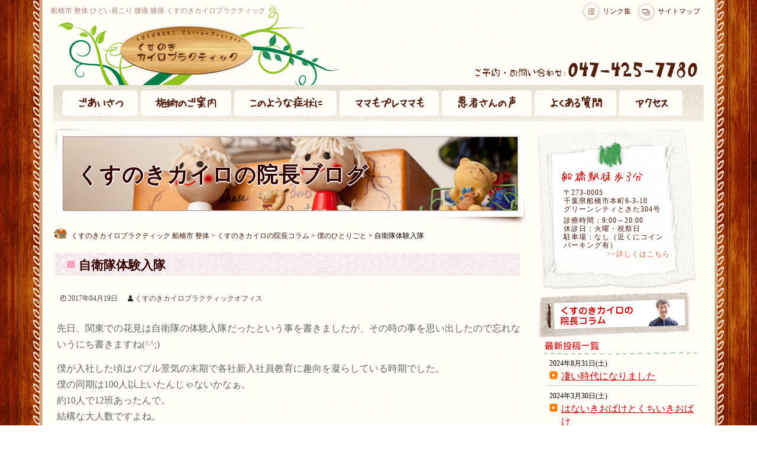

--- FILE ---
content_type: text/html; charset=UTF-8
request_url: https://kusunoki-chiro.com/chiro-blog/%E8%87%AA%E8%A1%9B%E9%9A%8A%E4%BD%93%E9%A8%93%E5%85%A5%E9%9A%8A
body_size: 12553
content:
<?xml version="1.0" encoding="utf-8" standalone="yes"?>
<!DOCTYPE html PUBLIC "-//W3C//DTD XHTML 1.0 Transitional//EN" "http://www.w3.org/TR/xhtml1/DTD/xhtml1-transitional.dtd">
<html xmlns="http://www.w3.org/1999/xhtml" xml:lang="ja" lang="ja">
<head>
	<meta name="viewport" content="width=device-width, user-scalable=no, initial-scale=1, maximum-scale=1" />
	<meta http-equiv="Content-Type" content="text/html; charset=utf-8" />

	
	<meta http-equiv="Content-Script-Type" content="text/javascript" />
	<meta http-equiv="Content-Style-Type" content="text/css" />

	<link rel="Stylesheet" type="text/css" href="https://kusunoki-chiro.com/wp-content/themes/custom/base.css" media="all" />
	<link rel="Stylesheet" type="text/css" href="https://kusunoki-chiro.com/wp-content/themes/custom/sub.css" media="all" />
	<link rel="stylesheet" type="text/css" href="https://kusunoki-chiro.com/wp-content/themes/custom/page.css" media="all" />
	<link rel="Stylesheet" type="text/css" href="https://kusunoki-chiro.com/wp-content/themes/custom/style.css" media="all" />

	<![if !IE ]>
	<link rel="Stylesheet" type="text/css" media="all" href="https://kusunoki-chiro.com/wp-content/themes/custom/base_rsp.css" />
	<![endif]>

	<script src="https://kusunoki-chiro.com/wp-content/themes/custom/js/jquery-1.8.2.min.js"></script>
	<script type="text/javascript" src="https://kusunoki-chiro.com/wp-content/themes/custom/js/jquery.page-scroller.js" charset="utf-8"></script>

	<script src="https://kusunoki-chiro.com/wp-content/themes/custom/js/jquery.bxslider/jquery.bxslider.min.js"></script>
	<link rel="stylesheet" type="text/css" media="screen" href="https://kusunoki-chiro.com/wp-content/themes/custom/js/jquery.bxslider/jquery.bxslider.css" />
	<script type="text/javascript">
		$(window).load(function() {
			$('.bxslider').bxSlider({
				auto: true,
				speed: 600,
				minSlides: 1
			});
		});
	</script>

	<script type="text/javascript" src="https://kusunoki-chiro.com/wp-content/themes/custom/js/adjust.js" charset="utf-8"></script>
	<link rel="stylesheet" href="//maxcdn.bootstrapcdn.com/font-awesome/4.7.0/css/font-awesome.min.css" />

		<!-- All in One SEO 4.2.4 - aioseo.com -->
		<title>自衛隊体験入隊 | くすのきカイロプラクティック 船橋市 整体</title>
		<meta name="robots" content="max-image-preview:large" />
		<link rel="canonical" href="https://kusunoki-chiro.com/chiro-blog/%e8%87%aa%e8%a1%9b%e9%9a%8a%e4%bd%93%e9%a8%93%e5%85%a5%e9%9a%8a" />
		<meta name="generator" content="All in One SEO (AIOSEO) 4.2.4 " />
		<meta property="og:locale" content="ja_JP" />
		<meta property="og:site_name" content="くすのきカイロプラクティック  船橋市 整体 | 船橋市 整体 腰痛 肩こり・首・膝の痛み" />
		<meta property="og:type" content="article" />
		<meta property="og:title" content="自衛隊体験入隊 | くすのきカイロプラクティック 船橋市 整体" />
		<meta property="og:url" content="https://kusunoki-chiro.com/chiro-blog/%e8%87%aa%e8%a1%9b%e9%9a%8a%e4%bd%93%e9%a8%93%e5%85%a5%e9%9a%8a" />
		<meta property="og:image" content="https://kusunoki-chiro.com/wp-content/themes/custom/img/share_image.jpg" />
		<meta property="og:image:secure_url" content="https://kusunoki-chiro.com/wp-content/themes/custom/img/share_image.jpg" />
		<meta property="article:published_time" content="2017-04-18T23:47:59+00:00" />
		<meta property="article:modified_time" content="2017-04-18T23:47:59+00:00" />
		<meta name="twitter:card" content="summary_large_image" />
		<meta name="twitter:site" content="@kuyasuhiro" />
		<meta name="twitter:title" content="自衛隊体験入隊 | くすのきカイロプラクティック 船橋市 整体" />
		<meta name="twitter:creator" content="@kuyasuhiro" />
		<meta name="twitter:image" content="https://kusunoki-chiro.com/wp-content/themes/custom/img/share_image.jpg" />
		<script type="application/ld+json" class="aioseo-schema">
			{"@context":"https:\/\/schema.org","@graph":[{"@type":"WebSite","@id":"https:\/\/kusunoki-chiro.com\/#website","url":"https:\/\/kusunoki-chiro.com\/","name":"\u304f\u3059\u306e\u304d\u30ab\u30a4\u30ed\u30d7\u30e9\u30af\u30c6\u30a3\u30c3\u30af  \u8239\u6a4b\u5e02 \u6574\u4f53","description":"\u8239\u6a4b\u5e02 \u6574\u4f53 \u8170\u75db \u80a9\u3053\u308a\u30fb\u9996\u30fb\u819d\u306e\u75db\u307f","inLanguage":"ja","publisher":{"@id":"https:\/\/kusunoki-chiro.com\/#organization"}},{"@type":"Organization","@id":"https:\/\/kusunoki-chiro.com\/#organization","name":"\u304f\u3059\u306e\u304d\u30ab\u30a4\u30ed\u30d7\u30e9\u30af\u30c6\u30a3\u30c3\u30af","url":"https:\/\/kusunoki-chiro.com\/","logo":{"@type":"ImageObject","@id":"https:\/\/kusunoki-chiro.com\/#organizationLogo","url":"https:\/\/kusunoki-chiro.com\/wp-content\/themes\/custom\/img\/logo.svg"},"image":{"@id":"https:\/\/kusunoki-chiro.com\/#organizationLogo"},"sameAs":["https:\/\/twitter.com\/kuyasuhiro"],"contactPoint":{"@type":"ContactPoint","telephone":"+81474257780","contactType":"Reservations"}},{"@type":"BreadcrumbList","@id":"https:\/\/kusunoki-chiro.com\/chiro-blog\/%e8%87%aa%e8%a1%9b%e9%9a%8a%e4%bd%93%e9%a8%93%e5%85%a5%e9%9a%8a#breadcrumblist","itemListElement":[{"@type":"ListItem","@id":"https:\/\/kusunoki-chiro.com\/#listItem","position":1,"item":{"@type":"WebPage","@id":"https:\/\/kusunoki-chiro.com\/","name":"\u30db\u30fc\u30e0","description":"\u8239\u6a4b\u3067\u30ad\u30e3\u30ea\u30a220\u5e74\u306e\u5b9f\u7e3e\u3002\u672c\u5f53\u306b\u3064\u3089\u3044\u80a9\u3053\u308a\u30fb\u8170\u75db\u30fb\u819d\u75db\u3092\u30c8\u30ea\u30ac\u30fc\u30dd\u30a4\u30f3\u30c8\u7642\u6cd5\u3067\u6539\u5584\u306b\u5c0e\u304d\u307e\u3059\u3002\u6c38\u5e74\u75db\u307f\u306b\u60a9\u3093\u3067\u3044\u308b\u3001\u3042\u306a\u305f\u306e\u70ba\u306e\u6574\u4f53\u9662\u3067\u3059","url":"https:\/\/kusunoki-chiro.com\/"}}]},{"@type":"Person","@id":"https:\/\/kusunoki-chiro.com\/author\/kusunoki#author","url":"https:\/\/kusunoki-chiro.com\/author\/kusunoki","name":"\u304f\u3059\u306e\u304d\u30ab\u30a4\u30ed\u30d7\u30e9\u30af\u30c6\u30a3\u30c3\u30af\u30aa\u30d5\u30a3\u30b9"},{"@type":"WebPage","@id":"https:\/\/kusunoki-chiro.com\/chiro-blog\/%e8%87%aa%e8%a1%9b%e9%9a%8a%e4%bd%93%e9%a8%93%e5%85%a5%e9%9a%8a#webpage","url":"https:\/\/kusunoki-chiro.com\/chiro-blog\/%e8%87%aa%e8%a1%9b%e9%9a%8a%e4%bd%93%e9%a8%93%e5%85%a5%e9%9a%8a","name":"\u81ea\u885b\u968a\u4f53\u9a13\u5165\u968a | \u304f\u3059\u306e\u304d\u30ab\u30a4\u30ed\u30d7\u30e9\u30af\u30c6\u30a3\u30c3\u30af \u8239\u6a4b\u5e02 \u6574\u4f53","inLanguage":"ja","isPartOf":{"@id":"https:\/\/kusunoki-chiro.com\/#website"},"breadcrumb":{"@id":"https:\/\/kusunoki-chiro.com\/chiro-blog\/%e8%87%aa%e8%a1%9b%e9%9a%8a%e4%bd%93%e9%a8%93%e5%85%a5%e9%9a%8a#breadcrumblist"},"author":"https:\/\/kusunoki-chiro.com\/author\/kusunoki#author","creator":"https:\/\/kusunoki-chiro.com\/author\/kusunoki#author","datePublished":"2017-04-18T23:47:59+09:00","dateModified":"2017-04-18T23:47:59+09:00"}]}
		</script>
		<!-- All in One SEO -->

<link rel='dns-prefetch' href='//s.w.org' />
<link rel="alternate" type="application/rss+xml" title="くすのきカイロプラクティック  船橋市 整体 &raquo; 自衛隊体験入隊 のコメントのフィード" href="https://kusunoki-chiro.com/chiro-blog/%e8%87%aa%e8%a1%9b%e9%9a%8a%e4%bd%93%e9%a8%93%e5%85%a5%e9%9a%8a/feed" />
<script type="text/javascript">
window._wpemojiSettings = {"baseUrl":"https:\/\/s.w.org\/images\/core\/emoji\/14.0.0\/72x72\/","ext":".png","svgUrl":"https:\/\/s.w.org\/images\/core\/emoji\/14.0.0\/svg\/","svgExt":".svg","source":{"concatemoji":"https:\/\/kusunoki-chiro.com\/wp-includes\/js\/wp-emoji-release.min.js?ver=6.0.2"}};
/*! This file is auto-generated */
!function(e,a,t){var n,r,o,i=a.createElement("canvas"),p=i.getContext&&i.getContext("2d");function s(e,t){var a=String.fromCharCode,e=(p.clearRect(0,0,i.width,i.height),p.fillText(a.apply(this,e),0,0),i.toDataURL());return p.clearRect(0,0,i.width,i.height),p.fillText(a.apply(this,t),0,0),e===i.toDataURL()}function c(e){var t=a.createElement("script");t.src=e,t.defer=t.type="text/javascript",a.getElementsByTagName("head")[0].appendChild(t)}for(o=Array("flag","emoji"),t.supports={everything:!0,everythingExceptFlag:!0},r=0;r<o.length;r++)t.supports[o[r]]=function(e){if(!p||!p.fillText)return!1;switch(p.textBaseline="top",p.font="600 32px Arial",e){case"flag":return s([127987,65039,8205,9895,65039],[127987,65039,8203,9895,65039])?!1:!s([55356,56826,55356,56819],[55356,56826,8203,55356,56819])&&!s([55356,57332,56128,56423,56128,56418,56128,56421,56128,56430,56128,56423,56128,56447],[55356,57332,8203,56128,56423,8203,56128,56418,8203,56128,56421,8203,56128,56430,8203,56128,56423,8203,56128,56447]);case"emoji":return!s([129777,127995,8205,129778,127999],[129777,127995,8203,129778,127999])}return!1}(o[r]),t.supports.everything=t.supports.everything&&t.supports[o[r]],"flag"!==o[r]&&(t.supports.everythingExceptFlag=t.supports.everythingExceptFlag&&t.supports[o[r]]);t.supports.everythingExceptFlag=t.supports.everythingExceptFlag&&!t.supports.flag,t.DOMReady=!1,t.readyCallback=function(){t.DOMReady=!0},t.supports.everything||(n=function(){t.readyCallback()},a.addEventListener?(a.addEventListener("DOMContentLoaded",n,!1),e.addEventListener("load",n,!1)):(e.attachEvent("onload",n),a.attachEvent("onreadystatechange",function(){"complete"===a.readyState&&t.readyCallback()})),(e=t.source||{}).concatemoji?c(e.concatemoji):e.wpemoji&&e.twemoji&&(c(e.twemoji),c(e.wpemoji)))}(window,document,window._wpemojiSettings);
</script>
<style type="text/css">
img.wp-smiley,
img.emoji {
	display: inline !important;
	border: none !important;
	box-shadow: none !important;
	height: 1em !important;
	width: 1em !important;
	margin: 0 0.07em !important;
	vertical-align: -0.1em !important;
	background: none !important;
	padding: 0 !important;
}
</style>
	<link rel='stylesheet' id='wp-block-library-css'  href='https://kusunoki-chiro.com/wp-includes/css/dist/block-library/style.min.css?ver=6.0.2' type='text/css' media='all' />
<style id='global-styles-inline-css' type='text/css'>
body{--wp--preset--color--black: #000000;--wp--preset--color--cyan-bluish-gray: #abb8c3;--wp--preset--color--white: #ffffff;--wp--preset--color--pale-pink: #f78da7;--wp--preset--color--vivid-red: #cf2e2e;--wp--preset--color--luminous-vivid-orange: #ff6900;--wp--preset--color--luminous-vivid-amber: #fcb900;--wp--preset--color--light-green-cyan: #7bdcb5;--wp--preset--color--vivid-green-cyan: #00d084;--wp--preset--color--pale-cyan-blue: #8ed1fc;--wp--preset--color--vivid-cyan-blue: #0693e3;--wp--preset--color--vivid-purple: #9b51e0;--wp--preset--gradient--vivid-cyan-blue-to-vivid-purple: linear-gradient(135deg,rgba(6,147,227,1) 0%,rgb(155,81,224) 100%);--wp--preset--gradient--light-green-cyan-to-vivid-green-cyan: linear-gradient(135deg,rgb(122,220,180) 0%,rgb(0,208,130) 100%);--wp--preset--gradient--luminous-vivid-amber-to-luminous-vivid-orange: linear-gradient(135deg,rgba(252,185,0,1) 0%,rgba(255,105,0,1) 100%);--wp--preset--gradient--luminous-vivid-orange-to-vivid-red: linear-gradient(135deg,rgba(255,105,0,1) 0%,rgb(207,46,46) 100%);--wp--preset--gradient--very-light-gray-to-cyan-bluish-gray: linear-gradient(135deg,rgb(238,238,238) 0%,rgb(169,184,195) 100%);--wp--preset--gradient--cool-to-warm-spectrum: linear-gradient(135deg,rgb(74,234,220) 0%,rgb(151,120,209) 20%,rgb(207,42,186) 40%,rgb(238,44,130) 60%,rgb(251,105,98) 80%,rgb(254,248,76) 100%);--wp--preset--gradient--blush-light-purple: linear-gradient(135deg,rgb(255,206,236) 0%,rgb(152,150,240) 100%);--wp--preset--gradient--blush-bordeaux: linear-gradient(135deg,rgb(254,205,165) 0%,rgb(254,45,45) 50%,rgb(107,0,62) 100%);--wp--preset--gradient--luminous-dusk: linear-gradient(135deg,rgb(255,203,112) 0%,rgb(199,81,192) 50%,rgb(65,88,208) 100%);--wp--preset--gradient--pale-ocean: linear-gradient(135deg,rgb(255,245,203) 0%,rgb(182,227,212) 50%,rgb(51,167,181) 100%);--wp--preset--gradient--electric-grass: linear-gradient(135deg,rgb(202,248,128) 0%,rgb(113,206,126) 100%);--wp--preset--gradient--midnight: linear-gradient(135deg,rgb(2,3,129) 0%,rgb(40,116,252) 100%);--wp--preset--duotone--dark-grayscale: url('#wp-duotone-dark-grayscale');--wp--preset--duotone--grayscale: url('#wp-duotone-grayscale');--wp--preset--duotone--purple-yellow: url('#wp-duotone-purple-yellow');--wp--preset--duotone--blue-red: url('#wp-duotone-blue-red');--wp--preset--duotone--midnight: url('#wp-duotone-midnight');--wp--preset--duotone--magenta-yellow: url('#wp-duotone-magenta-yellow');--wp--preset--duotone--purple-green: url('#wp-duotone-purple-green');--wp--preset--duotone--blue-orange: url('#wp-duotone-blue-orange');--wp--preset--font-size--small: 13px;--wp--preset--font-size--medium: 20px;--wp--preset--font-size--large: 36px;--wp--preset--font-size--x-large: 42px;}.has-black-color{color: var(--wp--preset--color--black) !important;}.has-cyan-bluish-gray-color{color: var(--wp--preset--color--cyan-bluish-gray) !important;}.has-white-color{color: var(--wp--preset--color--white) !important;}.has-pale-pink-color{color: var(--wp--preset--color--pale-pink) !important;}.has-vivid-red-color{color: var(--wp--preset--color--vivid-red) !important;}.has-luminous-vivid-orange-color{color: var(--wp--preset--color--luminous-vivid-orange) !important;}.has-luminous-vivid-amber-color{color: var(--wp--preset--color--luminous-vivid-amber) !important;}.has-light-green-cyan-color{color: var(--wp--preset--color--light-green-cyan) !important;}.has-vivid-green-cyan-color{color: var(--wp--preset--color--vivid-green-cyan) !important;}.has-pale-cyan-blue-color{color: var(--wp--preset--color--pale-cyan-blue) !important;}.has-vivid-cyan-blue-color{color: var(--wp--preset--color--vivid-cyan-blue) !important;}.has-vivid-purple-color{color: var(--wp--preset--color--vivid-purple) !important;}.has-black-background-color{background-color: var(--wp--preset--color--black) !important;}.has-cyan-bluish-gray-background-color{background-color: var(--wp--preset--color--cyan-bluish-gray) !important;}.has-white-background-color{background-color: var(--wp--preset--color--white) !important;}.has-pale-pink-background-color{background-color: var(--wp--preset--color--pale-pink) !important;}.has-vivid-red-background-color{background-color: var(--wp--preset--color--vivid-red) !important;}.has-luminous-vivid-orange-background-color{background-color: var(--wp--preset--color--luminous-vivid-orange) !important;}.has-luminous-vivid-amber-background-color{background-color: var(--wp--preset--color--luminous-vivid-amber) !important;}.has-light-green-cyan-background-color{background-color: var(--wp--preset--color--light-green-cyan) !important;}.has-vivid-green-cyan-background-color{background-color: var(--wp--preset--color--vivid-green-cyan) !important;}.has-pale-cyan-blue-background-color{background-color: var(--wp--preset--color--pale-cyan-blue) !important;}.has-vivid-cyan-blue-background-color{background-color: var(--wp--preset--color--vivid-cyan-blue) !important;}.has-vivid-purple-background-color{background-color: var(--wp--preset--color--vivid-purple) !important;}.has-black-border-color{border-color: var(--wp--preset--color--black) !important;}.has-cyan-bluish-gray-border-color{border-color: var(--wp--preset--color--cyan-bluish-gray) !important;}.has-white-border-color{border-color: var(--wp--preset--color--white) !important;}.has-pale-pink-border-color{border-color: var(--wp--preset--color--pale-pink) !important;}.has-vivid-red-border-color{border-color: var(--wp--preset--color--vivid-red) !important;}.has-luminous-vivid-orange-border-color{border-color: var(--wp--preset--color--luminous-vivid-orange) !important;}.has-luminous-vivid-amber-border-color{border-color: var(--wp--preset--color--luminous-vivid-amber) !important;}.has-light-green-cyan-border-color{border-color: var(--wp--preset--color--light-green-cyan) !important;}.has-vivid-green-cyan-border-color{border-color: var(--wp--preset--color--vivid-green-cyan) !important;}.has-pale-cyan-blue-border-color{border-color: var(--wp--preset--color--pale-cyan-blue) !important;}.has-vivid-cyan-blue-border-color{border-color: var(--wp--preset--color--vivid-cyan-blue) !important;}.has-vivid-purple-border-color{border-color: var(--wp--preset--color--vivid-purple) !important;}.has-vivid-cyan-blue-to-vivid-purple-gradient-background{background: var(--wp--preset--gradient--vivid-cyan-blue-to-vivid-purple) !important;}.has-light-green-cyan-to-vivid-green-cyan-gradient-background{background: var(--wp--preset--gradient--light-green-cyan-to-vivid-green-cyan) !important;}.has-luminous-vivid-amber-to-luminous-vivid-orange-gradient-background{background: var(--wp--preset--gradient--luminous-vivid-amber-to-luminous-vivid-orange) !important;}.has-luminous-vivid-orange-to-vivid-red-gradient-background{background: var(--wp--preset--gradient--luminous-vivid-orange-to-vivid-red) !important;}.has-very-light-gray-to-cyan-bluish-gray-gradient-background{background: var(--wp--preset--gradient--very-light-gray-to-cyan-bluish-gray) !important;}.has-cool-to-warm-spectrum-gradient-background{background: var(--wp--preset--gradient--cool-to-warm-spectrum) !important;}.has-blush-light-purple-gradient-background{background: var(--wp--preset--gradient--blush-light-purple) !important;}.has-blush-bordeaux-gradient-background{background: var(--wp--preset--gradient--blush-bordeaux) !important;}.has-luminous-dusk-gradient-background{background: var(--wp--preset--gradient--luminous-dusk) !important;}.has-pale-ocean-gradient-background{background: var(--wp--preset--gradient--pale-ocean) !important;}.has-electric-grass-gradient-background{background: var(--wp--preset--gradient--electric-grass) !important;}.has-midnight-gradient-background{background: var(--wp--preset--gradient--midnight) !important;}.has-small-font-size{font-size: var(--wp--preset--font-size--small) !important;}.has-medium-font-size{font-size: var(--wp--preset--font-size--medium) !important;}.has-large-font-size{font-size: var(--wp--preset--font-size--large) !important;}.has-x-large-font-size{font-size: var(--wp--preset--font-size--x-large) !important;}
</style>
<link rel="https://api.w.org/" href="https://kusunoki-chiro.com/wp-json/" /><link rel="EditURI" type="application/rsd+xml" title="RSD" href="https://kusunoki-chiro.com/xmlrpc.php?rsd" />
<link rel="wlwmanifest" type="application/wlwmanifest+xml" href="https://kusunoki-chiro.com/wp-includes/wlwmanifest.xml" /> 
<meta name="generator" content="WordPress 6.0.2" />
<link rel='shortlink' href='https://kusunoki-chiro.com/?p=1808' />
<link rel="alternate" type="application/json+oembed" href="https://kusunoki-chiro.com/wp-json/oembed/1.0/embed?url=https%3A%2F%2Fkusunoki-chiro.com%2Fchiro-blog%2F%25e8%2587%25aa%25e8%25a1%259b%25e9%259a%258a%25e4%25bd%2593%25e9%25a8%2593%25e5%2585%25a5%25e9%259a%258a" />
<link rel="alternate" type="text/xml+oembed" href="https://kusunoki-chiro.com/wp-json/oembed/1.0/embed?url=https%3A%2F%2Fkusunoki-chiro.com%2Fchiro-blog%2F%25e8%2587%25aa%25e8%25a1%259b%25e9%259a%258a%25e4%25bd%2593%25e9%25a8%2593%25e5%2585%25a5%25e9%259a%258a&#038;format=xml" />

<!-- Facebook Pixel Code -->
<script>
  !function(f,b,e,v,n,t,s)
  {if(f.fbq)return;n=f.fbq=function(){n.callMethod?
  n.callMethod.apply(n,arguments):n.queue.push(arguments)};
  if(!f._fbq)f._fbq=n;n.push=n;n.loaded=!0;n.version='2.0';
  n.queue=[];t=b.createElement(e);t.async=!0;
  t.src=v;s=b.getElementsByTagName(e)[0];
  s.parentNode.insertBefore(t,s)}(window, document,'script',
  'https://connect.facebook.net/en_US/fbevents.js');
  fbq('init', '2083319505227455');
  fbq('track', 'PageView');
</script>
<noscript><img height="1" width="1" style="display:none"
  src="https://www.facebook.com/tr?id=2083319505227455&ev=PageView&noscript=1"
/></noscript>
<!-- End Facebook Pixel Code -->
</head>

<body class="chiro-blog-template-default single single-chiro-blog postid-1808">
<script>
  (function(i,s,o,g,r,a,m){i['GoogleAnalyticsObject']=r;i[r]=i[r]||function(){
  (i[r].q=i[r].q||[]).push(arguments)},i[r].l=1*new Date();a=s.createElement(o),
  m=s.getElementsByTagName(o)[0];a.async=1;a.src=g;m.parentNode.insertBefore(a,m)
  })(window,document,'script','https://www.google-analytics.com/analytics.js','ga');

  ga('create', 'UA-91434073-1', 'auto');
  ga('send', 'pageview');

</script><ul id="sma-menu"><li><a
 href="tel:0474257780"><i class="fa fa-volume-control-phone" aria-hidden="true"></i>&nbsp;電話をする</a></li><li><a
 href="https://kusunoki-chiro.com/access#map"><i class="fa fa-map-marker" aria-hidden="true"></i>&nbsp;地図を見る</a></li></ul>

<div id="wrap" class="single post1808 ">
	<div id="header">
		<div id="seo">船橋市 整体 ひどい肩こり 腰痛 膝痛 くすのきカイロプラクティック</div>
		<ul id="header-link">
			<li id="hli_1"><a href="https://kusunoki-chiro.com/link/">リンク集</a></li>
			<li id="hli_2"><a href="https://kusunoki-chiro.com/pagelist/">サイトマップ</a></li>
		</ul>
		<h1><a href="https://kusunoki-chiro.com/">船橋市 整体 くすのきカイロプラクティック</a></h1>
		<a id="tel" href="tel:0474257780"><img src="https://kusunoki-chiro.com/wp-content/themes/custom/img/back_header_rsp_tel.png"></a>
	</div>
	<div class="menu-global_navigation-container"><ul id="menu-global_navigation" class="menu"><li id="menu-item-711" class="menu-item menu-item-type-post_type menu-item-object-page menu-item-711"><a href="https://kusunoki-chiro.com/greeting">ごあいさつ</a></li>
<li id="menu-item-710" class="menu-item menu-item-type-post_type menu-item-object-page menu-item-710"><a href="https://kusunoki-chiro.com/guide">施術のご案内</a></li>
<li id="menu-item-709" class="menu-item menu-item-type-post_type menu-item-object-page menu-item-709"><a href="https://kusunoki-chiro.com/menu">このような症状に</a></li>
<li id="menu-item-708" class="menu-item menu-item-type-post_type menu-item-object-page menu-item-708"><a href="https://kusunoki-chiro.com/mama">ママもプレママも</a></li>
<li id="menu-item-713" class="menu-item menu-item-type-taxonomy menu-item-object-category menu-item-713"><a href="https://kusunoki-chiro.com/category/voice">患者さんの声</a></li>
<li id="menu-item-707" class="menu-item menu-item-type-post_type menu-item-object-page menu-item-707"><a href="https://kusunoki-chiro.com/faq">よくある質問</a></li>
<li id="menu-item-706" class="menu-item menu-item-type-post_type menu-item-object-page menu-item-706"><a href="https://kusunoki-chiro.com/access">アクセス</a></li>
</ul></div>	<div id="sub-menu-button"><img src="https://kusunoki-chiro.com/wp-content/themes/custom/img/menu_button.png" alt="Menu Button" /></div>

	<div id="conte">
		<div id="main">

			 
				<h2 id="postID_1808" title="id1808" class="entry_title archive_title"><span>くすのきカイロの院長ブログ</span></h2>

						<!-- core contents -->
			<div id="core_contents">
									<!-- パン屑リスト -->
					<div class="breadcrumbs">
						<!-- Breadcrumb NavXT 7.1.0 -->
<span property="itemListElement" typeof="ListItem"><a property="item" typeof="WebPage" title="Go to くすのきカイロプラクティック  船橋市 整体." href="https://kusunoki-chiro.com" class="home" ><span property="name">くすのきカイロプラクティック  船橋市 整体</span></a><meta property="position" content="1"></span> &gt; <span property="itemListElement" typeof="ListItem"><a property="item" typeof="WebPage" title="Go to くすのきカイロの院長コラム." href="https://kusunoki-chiro.com/chiro-blog" class="archive post-chiro-blog-archive" ><span property="name">くすのきカイロの院長コラム</span></a><meta property="position" content="2"></span> &gt; <span property="itemListElement" typeof="ListItem"><a property="item" typeof="WebPage" title="Go to the 僕のひとりごと カテゴリー archives." href="https://kusunoki-chiro.com/blog-cat/%e5%83%95%e3%81%ae%e3%81%b2%e3%81%a8%e3%82%8a%e3%81%94%e3%81%a8" class="taxonomy blog-cat" ><span property="name">僕のひとりごと</span></a><meta property="position" content="3"></span> &gt; <span property="itemListElement" typeof="ListItem"><span property="name" class="post post-chiro-blog current-item">自衛隊体験入隊</span><meta property="url" content="https://kusunoki-chiro.com/chiro-blog/%e8%87%aa%e8%a1%9b%e9%9a%8a%e4%bd%93%e9%a8%93%e5%85%a5%e9%9a%8a"><meta property="position" content="4"></span>					</div>
				
				<!-- wordpress -->
				<div id="wordpress">



	<h3 id="postID_1808" title="id1808" class="entry_title"><a href="https://kusunoki-chiro.com/chiro-blog/%e8%87%aa%e8%a1%9b%e9%9a%8a%e4%bd%93%e9%a8%93%e5%85%a5%e9%9a%8a"><span>自衛隊体験入隊</span></a></h3>

<!-- Start of Post or Page -->
<div id="content" class="narrowcolumn">
<div class="post-1808 chiro-blog type-chiro-blog status-publish hentry blog-cat-25">
		<!-- post data -->
	<ul class="post_date">
		<li class="time">2017年04月19日</li>

		<li class="pers"><a href="https://kusunoki-chiro.com/author/kusunoki" title="くすのきカイロプラクティックオフィス の投稿" rel="author">くすのきカイロプラクティックオフィス</a></li>

				
		
			</ul>
	
	<div class="entry post">
	<table id=":se" class="aoP aoC">
<tbody>
<tr>
<td id=":tm" class="I5">
<table class="iN">
<tbody>
<tr>
<td class="GQ">
<div id=":r9" class="GP">
<div id=":r8" class="qz aXjCH">
<div id=":ra" class="et">
<div id=":sj" class="aoX">
<div>
<table id=":uk" class="cf An" cellpadding="0">
<tbody>
<tr>
<td class="Ap">
<div id=":uj" class="Ar Au Ao">
<div id=":ue" class="Am Al editable LW-avf" tabindex="1">
<div>
<div>
<div>
<div>
<div>先日、<wbr />関東での花見は自衛隊の体験入隊だったという事を書きましたが、<wbr />その時の事を思い出したので忘れないうにち書きますね(^^;)</div>
<div></p>
<div>僕が入社した頃はバブル景気の末期で各社新入社員教育に趣向を凝<wbr />らしている時期でした。</div>
<div>僕の同期は100人以上いたんじゃないかなぁ。</div>
<div>約10人で12班あったんで。</div>
<div>結構な大人数ですよね。</div>
<div>1ヶ月完全に寮生活なんですが、<wbr />その時の研修の目玉が自衛隊の体験入隊だったんです。</div>
<div> </div>
<div>確か二泊三日だったんですが、着いて早々ランニングや体力測定、<wbr />整列や番号なんかもやりましたね。</div>
<div>もちろん班長が報告するところまできちっとやられました。</div>
<div>ビシッとしましたよビシッと‼︎</div>
<div> </div>
<div>宿泊はテントで野営、食事も飯ごうだったような気がします。</div>
<div>汁物もあったんですが小さい虫がその中にたくさん飛び込んで来る<wbr />んですよね。</div>
<div>でもそれしかないんで虫ごと飲みました(^^;)</div>
<div> </div>
<div>僕は体育会のしかも武道系出身だったんでまだ大丈夫でしたが、<wbr />そんなの初めての人がほとんどですからね。</div>
<div>みんな根をあげていました。</div>
<div> </div>
<div>で、その自衛隊の体験入隊の中でも目玉イベントがあるんです。</div>
<div> </div>
<div>新入社員には知らされていないんですが夜間行軍をやるんですよヽ<wbr />(￣д￣;)ノ=3=3=3</div>
</div>
<div> </div>
<div>消灯が9時か10時なんですが、深夜2時頃召集がかかるんです！</div>
<div> </div>
<div>で、夜間行軍(笑)</div>
<div> </div>
<div>具体的には2人1組になって40キロ?30キロ？<wbr />あるリュックを背負ってひたすら歩くんです。</div>
<div>2人で助け合って、<wbr />時にはグループで助け合って隊列を崩さないように行軍して行くわ<wbr />けです。</div>
<div> </div>
<div>いつ終わるかもわからないんですよ。</div>
<div> </div>
<div>その精神的な疲労が一番キツかったように思います。</div>
<div>空が白んで来てもう終わりかと思ってもまだ終わらない(T_T)</div>
<div>最後はみんなで「同期の桜」<wbr />を歌いながら歩いたのを覚えてますね〜^_^</div>
<div> </div>
<div>今では絶対に出来ないですね(笑)</div>
<div>苦情来ますよ‼︎</div>
<div> </div>
<div>本当によくやったものです。</div>
<div> </div>
<div>終了したのは6時頃だったかな。</div>
<div>みんな疲れ切って昼まで寝てましたね。</div>
<div> </div>
<div>その夜に自衛官の方も交えてみんなで花見をしたんです。</div>
<div>それまで怖かった自衛官の方がとにかく優しくて自衛官の方と写真<wbr />を撮ったりもしました。</div>
</div>
<div> </div>
<div>それが僕にとっての関東での最初の花見です。</div>
<div> </div>
<div>そんな自衛隊の体験入隊を僕は新入社員の時から3年連続で行って<wbr />るんですΣ(&#8216;◉⌓◉’)</div>
<div> </div>
<div>素行が悪かったから。</div>
<div>出来が悪かったから。</div>
<div> </div>
<div>って訳じゃなくて入社2、<wbr />3年めの社員の中から5人程選ばれて新入社員の面倒をみるんです<wbr />。</div>
<div> </div>
<div>だから、<wbr />僕は3年間自衛隊に行って各年の新入社員と寮生活をしていたんで<wbr />す。</div>
<div>本当にいい経験でした。</div>
<div> </div>
<div>考えてみると大学時代からそんな事ばかりやってるんですけどね(<wbr />^^)</div>
<div>大学時代の僕を知っている方はわかりますよね。</div>
<div> </div>
<div>48年生きて来るといろんな経験してますわ(*´∇｀*)</div>
</div>
</div>
</div>
</div>
</div>
</td>
</tr>
</tbody>
</table>
</div>
</div>
</div>
</div>
</div>
</td>
</tr>
</tbody>
</table>
</td>
</tr>
</tbody>
</table>
	</div>
</div>
</div>


<div class="gototop2"><a href="#wrap">ページの先頭に戻る</a></div>
<!-- End of Post or Page -->




</div><!--/ wordpress -->

			</div>
		</div>
		<div id="right_column">
			<dl id="rc1">
				<dt>船橋駅徒歩3分</dt>
				<dd>
					<address>
						〒273-0005<br />
						千葉県船橋市本町6-3-10<br />
						グリーンシティときた304号
					</address>
					<p>
						診療時間：9:00～20:00<br />
						休診日：火曜・祝祭日<br />
						駐車場：なし（近くにコインパーキング有）<br />
					</p> 
					<div class="dtlink"><a href="https://kusunoki-chiro.com/access/">&gt;&gt;詳しくはこちら</a></div>
				</dd>
			</dl>
			<a href="https://kusunoki-chiro.com/chiro-blog/" id="blog_seitai">院長ブログ</a>

					<div class="custom_post_list">
						<img src="https://kusunoki-chiro.com/wp-content/themes/custom/img/side/latest_list_title_1.gif" alt="最新投稿一覧" />
						<div class="post_wrap1">
							<ul>
																<li class="chiro-blog">
									<div class="post_date">2024年8月31日(土)</div>
									<div class="post_ttl"><a href="https://kusunoki-chiro.com/chiro-blog/%e5%87%84%e3%81%84%e6%99%82%e4%bb%a3%e3%81%ab%e3%81%aa%e3%82%8a%e3%81%be%e3%81%97%e3%81%9f">凄い時代になりました</a></div>
								</li>
															<li class="chiro-blog">
									<div class="post_date">2024年3月30日(土)</div>
									<div class="post_ttl"><a href="https://kusunoki-chiro.com/chiro-blog/%e3%81%af%e3%81%aa%e3%81%84%e3%81%8d%e3%81%8a%e3%81%b0%e3%81%91%e3%81%a8%e3%81%8f%e3%81%a1%e3%81%84%e3%81%8d%e3%81%8a%e3%81%b0%e3%81%91">はないきおばけとくちいきおばけ</a></div>
								</li>
															<li class="chiro-blog">
									<div class="post_date">2023年12月2日(土)</div>
									<div class="post_ttl"><a href="https://kusunoki-chiro.com/chiro-blog/%e4%bb%8a%e3%80%81kan%e3%81%95%e3%82%93%e3%82%92%e8%81%b4%e3%81%84%e3%81%a6%e3%81%84%e3%81%be%e3%81%99">今、KANさんを聴いています</a></div>
								</li>
															<li class="chiro-blog">
									<div class="post_date">2023年11月13日(月)</div>
									<div class="post_ttl"><a href="https://kusunoki-chiro.com/chiro-blog/nex_fest%e3%81%ab%e8%a1%8c%e3%81%a3%e3%81%a6%e6%9d%a5%e3%81%be%e3%81%97%e3%81%9f">NEX_FESTに行って来ました</a></div>
								</li>
															<li class="chiro-blog">
									<div class="post_date">2023年11月10日(金)</div>
									<div class="post_ttl"><a href="https://kusunoki-chiro.com/chiro-blog/%e3%80%8c%e3%83%9e%e3%83%8f%e3%83%bc%e3%83%90%e3%83%bc%e3%83%a9%e3%82%bf%e6%88%a6%e8%a8%98%e3%80%8d%e3%82%92%e8%a6%b3%e3%81%a6%e3%81%8d%e3%81%be%e3%81%97%e3%81%9f">「マハーバーラタ戦記」を観てきました</a></div>
								</li>
														</ul>
						</div>
					</div>

			<a href="https://kusunoki-chiro.com/seitai/" id="blog_incho">整体ブログ</a>

					<div class="custom_post_list">
						<img src="https://kusunoki-chiro.com/wp-content/themes/custom/img/side/latest_list_title_2.gif" alt="最新投稿一覧" />
						<div class="post_wrap2">
							<ul>
																<li class="seitai">
									<div class="post_date">2026年1月4日(日)</div>
									<div class="post_ttl"><a href="https://kusunoki-chiro.com/seitai/%e3%82%a4%e3%83%b3%e3%83%95%e3%83%ac%e3%81%ab%e8%b2%a0%e3%81%91%e3%81%aa%e3%81%84%e5%83%8d%e3%81%8d%e7%b6%9a%e3%81%91%e3%82%89%e3%82%8c%e3%82%8b%e8%ba%ab%e4%bd%93%e3%82%92%e6%89%8b%e3%81%ab%e5%85%a5">インフレに負けない働き続けられる身体を手に入れよう！</a></div>
								</li>
															<li class="seitai">
									<div class="post_date">2025年9月8日(月)</div>
									<div class="post_ttl"><a href="https://kusunoki-chiro.com/seitai/%e3%82%b9%e3%83%88%e3%83%ac%e3%82%b9%e3%81%8c%e7%97%85%e6%b0%97%e3%81%ae%e5%8e%9f%e5%9b%a0%e3%81%a8%e8%a8%80%e3%82%8f%e3%82%8c%e3%81%be%e3%81%99%e3%81%8c">ストレスが病気の原因と言われますが</a></div>
								</li>
															<li class="seitai">
									<div class="post_date">2025年3月3日(月)</div>
									<div class="post_ttl"><a href="https://kusunoki-chiro.com/seitai/%e3%83%95%e3%82%a7%e3%82%a4%e3%82%b9%e3%83%9e%e3%83%83%e3%82%b5%e3%83%bc%e3%82%b8%e5%a7%8b%e3%82%81%e3%81%be%e3%81%99%e3%80%9c%e9%a1%94%e3%81%ae%e3%82%b3%e3%83%aa%e3%81%ab%e6%b0%97%e4%bb%98%e3%81%84">フェイスマッサージ始めます〜顔のコリに気付いてますか？〜</a></div>
								</li>
															<li class="seitai">
									<div class="post_date">2025年1月17日(金)</div>
									<div class="post_ttl"><a href="https://kusunoki-chiro.com/seitai/%e4%b8%ad%e9%ab%98%e5%b9%b4%e3%81%8b%e3%82%89%e3%81%ae%e7%ad%8b%e3%83%88%e3%83%ac%ef%bc%88%e7%ad%8b%e8%82%89%e3%81%ae%e6%80%a7%e8%b3%aa%e3%82%92%e7%9f%a5%e3%82%8a%e3%81%be%e3%81%97%e3%82%87%e3%81%86">中高年からの筋トレ（筋肉の性質を知りましょう）</a></div>
								</li>
															<li class="seitai">
									<div class="post_date">2024年11月11日(月)</div>
									<div class="post_ttl"><a href="https://kusunoki-chiro.com/seitai/%e3%81%ad%e3%82%93%e3%81%96%e3%81%af%e4%b8%80%e7%94%9f%e6%b2%bb%e3%82%8a%e3%81%be%e3%81%9b%e3%82%93%ef%bc%81">ねんざは一生治りません！</a></div>
								</li>
														</ul>
						</div>
					</div>

			<div id="seitai_cate_wrap">
				<h3 id="seitai_cate">整体ブログカテゴリー</h3>
				<div class="menu-left_navigation-container"><ul id="menu-left_navigation" class="menu"><li id="menu-item-779" class="menu-item menu-item-type-custom menu-item-object-custom menu-item-779"><a href="https://kusunoki-chiro.com/seitai-cat/head-neck">頭・首の症状</a></li>
<li id="menu-item-780" class="menu-item menu-item-type-custom menu-item-object-custom menu-item-780"><a href="https://kusunoki-chiro.com/seitai-cat/shoulder">肩の症状</a></li>
<li id="menu-item-781" class="menu-item menu-item-type-custom menu-item-object-custom menu-item-781"><a href="https://kusunoki-chiro.com/seitai-cat/arm-hand">腕・手指の症状</a></li>
<li id="menu-item-782" class="menu-item menu-item-type-custom menu-item-object-custom menu-item-782"><a href="https://kusunoki-chiro.com/seitai-cat/back-waist">背中・腰の症状</a></li>
<li id="menu-item-783" class="menu-item menu-item-type-custom menu-item-object-custom menu-item-783"><a href="https://kusunoki-chiro.com/seitai-cat/knee-foot">膝・足の症状</a></li>
</ul></div>			</div>

			<dl id="rc2">
				<dt><a href="https://kusunoki-chiro.com/coupon.pdf" target="_black">お得なクーポンはこちらから</a></dt>
				<dd>
					<p>
						当院の施術を受けて頂きやす<br />
						いように初回限定クーポンを<br />
						ご用意しております。<br />
						バナーをクリックして印刷して
						お持ちください。
					</p>
				</dd>
			</dl>
			<dl id="rc3">
				<dt>施術対象となる症状</dt>
				<dd>
					<ul>
						<li>背中が重い・痛い</li>
						<li>腰痛（ぎっくり腰）</li>
						<li>慢性疲労</li>
						<li>首・肩こりなどの痛み</li>
						<li>椎間板ヘルニア</li>
						<li>頭痛</li>
						<li>膝の痛み</li>
						<li>むちうち</li>
						<li>内臓機能低下</li>
						<li>手足のシビレ</li>
						<li>O脚</li>
						<li>坐骨神経障害</li>
						<li>各種スポーツ障害</li>
						<li>五十肩</li>
						<li>妊娠・出産による腰痛、など</li>
					</ul>
				</dd>
			</dl>
						<!--<div class="oxygen">
				<p><a href="https://kusunoki-chiro.com/high-concentration-oxygen/">
					<img src="https://kusunoki-chiro.com/wp-content/themes/custom/img/high_concentration_oxygen_sp.jpg" alt="" width="600" height="500" />
				</a></p>
			</div>-->
						
<a class="twitter-timeline" href="https://twitter.com/kuyasuhiro" data-widget-id="354125259273818112">@kuyasuhiro からのツイート</a>
<script>!function(d,s,id){var js,fjs=d.getElementsByTagName(s)[0],p=/^http:/.test(d.location)?'http':'https';if(!d.getElementById(id)){js=d.createElement(s);js.id=id;js.src=p+"://platform.twitter.com/widgets.js";fjs.parentNode.insertBefore(js,fjs);}}(document,"script","twitter-wjs");</script>
		</div>
	</div>
	<div id="footer">
<div class="gototop3"><a href="#wrap">ページの先頭に戻る</a></div>
	<div class="menu-footer_navigation-container"><ul id="menu-footer_navigation" class="menu"><li id="menu-item-714" class="menu-item menu-item-type-custom menu-item-object-custom menu-item-home menu-item-714"><a href="https://kusunoki-chiro.com/">ホーム</a></li>
<li id="menu-item-716" class="menu-item menu-item-type-post_type menu-item-object-page menu-item-716"><a href="https://kusunoki-chiro.com/greeting">ごあいさつ</a></li>
<li id="menu-item-722" class="menu-item menu-item-type-post_type menu-item-object-page menu-item-722"><a href="https://kusunoki-chiro.com/guide">施術のご案内</a></li>
<li id="menu-item-715" class="menu-item menu-item-type-post_type menu-item-object-page menu-item-715"><a href="https://kusunoki-chiro.com/menu">このような症状に</a></li>
<li id="menu-item-720" class="menu-item menu-item-type-post_type menu-item-object-page menu-item-720"><a href="https://kusunoki-chiro.com/mama">ママもプレママも</a></li>
<li id="menu-item-723" class="menu-item menu-item-type-taxonomy menu-item-object-category menu-item-723"><a href="https://kusunoki-chiro.com/category/voice">患者さんの声</a></li>
<li id="menu-item-717" class="menu-item menu-item-type-post_type menu-item-object-page menu-item-717"><a href="https://kusunoki-chiro.com/faq">よくある質問</a></li>
<li id="menu-item-3797" class="menu-item menu-item-type-post_type menu-item-object-page menu-item-3797"><a href="https://kusunoki-chiro.com/high-concentration-oxygen">高濃度酸素</a></li>
<li id="menu-item-718" class="menu-item menu-item-type-post_type menu-item-object-page menu-item-718"><a href="https://kusunoki-chiro.com/access">アクセス</a></li>
<li id="menu-item-721" class="menu-item menu-item-type-post_type menu-item-object-page menu-item-721"><a href="https://kusunoki-chiro.com/link">リンク集</a></li>
<li id="menu-item-719" class="menu-item menu-item-type-post_type menu-item-object-page menu-item-719"><a href="https://kusunoki-chiro.com/pagelist">サイトマップ</a></li>
</ul></div>
		<!--ul>
			<li><a href="/">HOME</a></li>
			<li><a href="/greeting/">ごあいさつ</a></li>
			<li><a href="/guide/">施術のご案内</a></li>
			<li><a href="/menu/">このような症状に</a></li>
			<li><a href="/mama/">ママもプレママも</a></li>
			<li><a href="/voice/">患者さんの声</a></li>
			<li><a href="/faq/">よくある質問</a></li>
			<li><a href="/access/">アクセス</a></li>
			<li><a href="/link/">リンク集</a></li>
			<li><a href="/sitemap/">サイトマップ</a></li>
		</ul-->
		<address id="copyright">
			(c)2011-2026 くすのきカイロプラクティック
		</address>
	</div>
</div>
<div id="gototop"><a href="#top" onclick="$('html,body').animate({ scrollTop: 0 }); return false;">TOP</a></div>
</body>
<!-- InstanceEnd --></html>



--- FILE ---
content_type: text/css
request_url: https://kusunoki-chiro.com/wp-content/themes/custom/base.css
body_size: 2625
content:
@charset "UTF-8";

/* ----- [1] config ----- */
* {
	margin:0px;
	padding:0px;
}
img {
	border:0px;
}
a {
	text-decoration:none;
}
address, em {
	font-style:normal;
}
body {
	text-align:center;/* for IE6 */
	font-size:16px;
	font-family:"メイリオ","MS PGothic","Hiragino Kaku Gothic Pro";
	line-height:1.4em;
	background:url("img/back_body.gif");
}
.taC {
	text-align:center;
}

/* ----- [2] construction ----- */
div#wrap {
	text-align:left;
	width:1168px;
	margin:0px auto;
	background:url("img/back_wrap.gif") repeat-y;
}
div#header {
	width:1128px;
	height:144px;
	background:url("img/back_header.gif") no-repeat 16px 0px;
	font-size:12px;
}
.menu-global_navigation-container {
	list-style-type:none;
	width:1100px;
	height:43px;
	margin: 0 auto;
	background:url("img/gnavi_bg.gif") repeat-x;
	border-radius:3px;
	padding-top:18px;
}
ul#menu-global_navigation {
margin-left: 16px;
}
ul li {
	float:left;
}
div#conte {
	overflow:hidden;/*重要*/
	width:1128px;
}
div#main {
	overflow:hidden;
	float:left;
	_display:inline;/* IE6 only */
	width: 800px;
	margin-left: 34px;
}
div#right_column {
	overflow:hidden;
	float:right;
	_display:inline;/* IE6 only */
	width:281px;
}
div#footer {
	overflow:hidden;
	width:1128px;
}
/* ----- [3] header ----- */
div#header div {
	float:left;
	_display:inline;
	padding-top:7px;
	margin-left:30px;
	size:90%;
	color:#aa8877;
}
div#header ul {
	float:right;
	_display:inline;
	height:39px;
	list-style-type:none;
}
div#header ul li a {
	color:#531d0a;
}
div#header ul li a:hover {
	text-decoration:underline;
	color:#f90;
}
div#header ul li {
	padding-top: 8px;
	padding-left: 38px;
}
div#header ul li#hli_1 {
	width:55px;
	_width:96px;
	height:39px;
	background:url("img/icon_link.gif") no-repeat;
}
div#header ul li#hli_2 {
	height:39px;
	background:url("img/icon_sitemap.gif") no-repeat;
}
div#header h1 {
	position:relative;
	top:5px;
	left:146px;
	clear:both;
	width:225px;
	height:83px;
	text-indent:-9999px;
}
div#header h1 a {
	display:block;
	width:225px;
	height:83px;
}
#sub-menu-button {
	display:none;
	cursor:pointer;
}
/* ----- [4] right column ----- */
dl#rc1 {
	width:282px;
	height:286px;
	background:url("img/back_gaiyo.gif") no-repeat;
	font-size: 84%;
	line-height: 110%;
}
dl#rc1 dd {
	position:relative;
	left:50px;
	top:100px;
	width:180px;
	letter-spacing:1px;
	font-size:90%;
	color:#421708;
}
dl#rc1 dt {
	text-indent:-9999px;
}
dl#rc1 dd address {
	margin-bottom:5px;
}
dl#rc1 dd p {
	margin-bottom:1px;
}
div.dtlink {
	text-align:right;
}
div.dtlink a {
	color:#d1633c;
}
div.dtlink a:hover {
	text-decoration:underline;
	color:#d1633c;
}
dl#rc2 {
	width:282px;
	height:293px;
	background:url("img/back_coupon.gif") no-repeat;
}
dl#rc2 dd {
position: relative;
left: 37px;
top: 84px;
width: 200px;
letter-spacing: 1px;
font-size: 84%;
color: #421708;
line-height: 110%;
}
dl#rc2 dt {
	position:relative;
	left:46px;
	top:81px;
	width:166px;
	height:80px;
}
dl#rc2 dt a {
	display:block;
	overflow:hidden;
	outline:none;
	width:166px;
	height:80px;
	text-indent:-9999px;
}
dl#rc2 dt a:hover {
	background:url("img/btn_coupon.gif") no-repeat;
}
dl#rc3 {
	width:282px;
	height:257px;
	background:url("img/back_syoujou.gif") no-repeat;
}
dl#rc3 dd {
	font-size:75%;
	color:#421708;
}
dl#rc3 dt {
	text-indent:-9999px;
}
dl#rc3 dd ul {
	position:relative;
	width:240px;
	height:120px;
	top:70px;
	left:25px;
	list-style-type:none;
}
dl#rc3 dd ul li {
	width:120px;
	height:15px;
}
/* blog button */
a#blog_seitai {
	display:block;
	overflow:hidden;
	outline:none;
	width:282px;
	height:84px;
	text-indent:-9999px;
	background:url("img/btn_incho_blog.gif") no-repeat;
}
a#blog_seitai:hover {
	background:url("img/btn_incho_blog.gif") no-repeat 0px -84px;
}
a#blog_incho {
	display:block;
	overflow:hidden;
	outline:none;
	width:282px;
	height:84px;
	text-indent:-9999px;
	background:url("img/btn_seitai_blog.gif") no-repeat;
}
a#blog_incho:hover {
	background:url("img/btn_seitai_blog.gif") no-repeat 0px -84px;
}
#right_column .oxygen {
	max-width: 300px;
	padding: 10px 0;
	margin: auto;
}
#right_column .oxygen img {
	border-radius: 6px;
}

/* ----- [5] footer ----- */
div#footer ul {
	display: flex;
	flex-wrap: wrap;
	justify-content: center;
	list-style-type: none;
	/*width:925px;
	_width:935px;*/
	width: 100%;
	height: 24px;
	padding: 0 25px;
	margin: 0 0 10px;
	text-align: center;
	font-size: 11.5px;
	/*margin-left:90px;
	background:url("img/bar_or.gif") no-repeat right 0px;*/
}
div#footer ul li {
	padding: 2px 1px 0 7px;
	margin: 0 6px 0 1px;
	border-left: solid 1px #d1633d;
	/*margin-left:10px;
	padding-left:11px;
	/*background:url("img/bar_or.gif") no-repeat;*/
	line-height: 1.7;
	letter-spacing: 1px;
}
div#footer ul li:first-child {
	border-left: 0;
}
div#footer ul li a {
	color:#531d0a;
}
div#footer ul li a:hover {
	text-decoration:underline;
	color:#f90;
}
div#footer address {
	width:1096px;
	height:40px;
	margin-left:16px;
	background:url("img/back_copyright.gif") no-repeat;
	line-height:40px;
	text-align:center;
	color:#421708;
	font-size:12px;
}
/* ----- [7] main contents ----- */
h2 {
	width: 800px;
	height: 100px;
	padding: 80px 0 0 40px;
}
div#main div#content h2,
div#main div#content h3,
div#main div#content h2 a {
	width:800px;
	height:48px;
	padding-top:0px;
	padding-left:43px;
	background:url("img/h3_title_back.gif") no-repeat;
	line-height:48px;
	font-size:130%;
	color:#300;
}
h2.entry_title span {
	font-size: 36px;
	letter-spacing: 1px;
	text-shadow: 1.5px 0px 0px #FFF, 0px 1.5px 0px #FFF, -1.5px 0px 0px #FFF, 0px -1.5px 0px #FFF;
	color:#300;
}
.single-post h2 {
	/*padding: 50px 0 0 40px;*/
}
.single-post h2.entry_title span {
	width:750px;
	display:block;
	line-height:110%;
}
div#main h3.entry_title {
	width:100%;
	height:48px;
	padding-top:14px;
	padding-left:43px;
	background:url("img/h3_title_back.gif") no-repeat;
	font-size:130%;
	color:#300;
}
h4 {
	padding-top:10px;
	margin-bottom:14px;
	font-size:120%;
}
a.goto_top {
	display:block;
	overflow:hidden;
	outline:none;
	width:63px;
	height:13px;
	margin-top:10px;
	margin-left:643px;
	background:url("img/pagetop.gif") no-repeat;
	text-indent:-9999px;
}
a.goto_top:hover {
	filter: alpha(opacity=70);
	-moz-opacity:0.7;
	opacity:0.7;
}
a.page_link {
	float:right;
	display:block;
	overflow:hidden;
	outline:none;
	width:230px;
	height:72px;
	background:#ccc url("img/base_button.gif") no-repeat;
	color:#300;
}
a.page_link:hover {
	background:url("img/base_button.gif") no-repeat 0px -72px;
	color:#c00;
}
a.page_link span {
	display:block;
	margin-top:28px;
	margin-left:20px;
	font-size:90%;
}
div.page_link_wrap {
	clear:both;
	overflow:hidden;
	width:100%;
	height:72px;
	padding-bottom:10px;
}

div#uc {
	width:100%;
	height:210px;
	margin-top:48px;
	background:url("img/uc.gif") no-repeat center 0px;
}



/* ---------------------------------
 以下レスポンシブル化により値が変わるスタイル
 [1] 641px <= width
 --------------------------------- */
/* ----- [1] construction
div#wrap {
	text-align:left;

	margin:0px auto;
}
div#header {
	width:100%;
}
ul#menu-global_navigation {
	width:100%;
}
div#conte {
	width:100%;
}
div#main {
	width:100%;
}
div#right_column {
	float:none;
	width:100%;
}
div#footer {
	width:100%;
} ----- */
/* ----- [6] menu-global_navigation ----- */
ul#menu-global_navigation li {
	display:table-cell;
	vertical-align:middle;
	text-align:center;
}
ul#menu-global_navigation li:last-child{
margin-right: 0px;
}
ul#menu-global_navigation li{
margin-right: 5px;
}
ul#menu-global_navigation li a {
	background: #fffdf7;
	border-radius: 5px;
	text-align: center;
	color:#531D0B;
	padding: 10px 25px 13px;
	font-family: myFonts;
	font-weight: bold;
	font-size: 20px;
	letter-spacing: -0.1em;
}
ul#menu-global_navigation li a:hover {
	background:#531D0B;
	color:#fff;
}
a#tel {
	display:none;
}
/* Smartphone TOP Menu */
ul#sma-menu {
	z-index:1000000;
	position:fixed;
	top:0px;
	left:0px;
	display:none;
	width:100%;
	list-style-type:none;
	-moz-box-sizing:border-box;
	box-sizing:border-box;
}
ul#sma-menu li {
	display:inline-block;
	width:50%;
	text-align:center;
}
ul#sma-menu li a {
	display:block;
	padding:10px 0px;
	background:url("img/back_body.gif") repeat-x;
	box-shadow:0 1px 2px rgba(0, 0, 0, 0.2);
	color:#fff;
}
ul#sma-menu li:first-child a {
	border-right:1px solid #ffd;
}
ul#sma-menu li a:hover {
	color:#ffd;
}
/* --- END --- */






--- FILE ---
content_type: text/css
request_url: https://kusunoki-chiro.com/wp-content/themes/custom/page.css
body_size: 2189
content:
@charset "utf-8";

/*
Theme Name: くすのきカイロプラクティック
Theme URI: http://
Description: 船橋市 整体 カイロプラクティック
Version: 
Author: Prothrive Co.,Ltd.
Author URI: 
Tags: 
*/

h2.archive_title span {
	/*display:none;*/
}

/*-----------------[menu]-----------------*/
#shoujou div#lead {
	padding:14px;
	background:url("img/paper_01.jpg") no-repeat;
}
#shoujou div#p1 {
	background:url("img/menu_ph_01.jpg") no-repeat;
}
#shoujou div#p2 {
	background:url("img/menu_ph_02.jpg") no-repeat;
}
#shoujou div#p3 {
	background:url("img/menu_ph_03.jpg") no-repeat;
}
#shoujou div#p4 {
	background:url("img/menu_ph_04.jpg") no-repeat;
}
#shoujou div#p5 {
	background:url("img/menu_ph_05.jpg") no-repeat;
}
#shoujou div.pr p {
	padding-top:16px;
	padding-left:261px;
}
div.fl_rsp_img {
	display:none;
}

/*-----------------[link]-----------------*/
div.entry dl.link_list {
	margin:12px 0px 48px 0px;
}
div.entry dl.link_list dt {
	background:url("img/rivet.gif") no-repeat 0px 9px;
	padding-left:14px;
	margin-left:10px;
}
div.entry dl.link_list dd{
	border-bottom:dotted 1px #ff7202;
	margin-bottom:12px;
	padding-bottom:12px;
	padding-left:24px;
}
div#content dl.link_list dt a {
	color:#421708;	
}
div#content dl.link_list dt a:hover {
	text-decoration:underline;
	color:#c00;
}
div#content dl.link_list dd a {
	color:#f90;
}
div#content dl.link_list dd a:hover {
	text-decoration:underline;
	color:#c00;
}
div.entry dl.link_list p {
	color:#83412a;
}
/*-----------------[pagelist]-----------------*/
ul#pagelist {
	list-style-image:url("img/rivet.gif");
	list-style-position:inside;
}

ul#pagelist li {
	border-bottom:dashed 1px #abbb3f;
	padding-bottom:18px;
	margin:18px;
	padding-left:50px;
	float:none;
}
ul#pagelist li a {
	color:#614118;
	letter-spacing:2px;
	padding-left:15px;
}
ul#pagelist li a:hover {
	font-weight:bold;
	color:#614118;
}
/*-----------------[greeting]-----------------*/
div#greeting div#p1 {
	height:auto;
	padding-left:360px;
	background:url("img/greeting_ph_01.jpg") no-repeat;
}
div#greeting div#p3 {
	padding-top:560px;
	background:url("img/greeting_ph_02.jpg") no-repeat center 10px;
}
div#greeting div#p3 p {
	margin-left:32px;
}
/*-----------------[HOME]-----------------*/
ul.bxslider {
	overflow:hidden;
	width:800px;
	height:330px;
}
ul.bxslider li {
	position:relative;
}
ul.bxslider span {
	display:block;
	position:absolute;
	width:100%;
	top:45%;
	text-shadow:
		-1px -1px 7px rgba(28,7,7,0.5),
		1px -1px 7px rgba(28,7,7,0.5),
		-1px 1px 7px rgba(28,7,7,0.5),
		1px 1px 7px rgba(28,7,7,0.5);
	text-align:center;
	line-height:1.4;
	font-size:2rem;
	color:#fff;
}
.bx-controls-direction {
	display:none;
}
div#salse_point_rsp{
	display:none;
}
ul#salse_point {
	display:block;
	margin-bottom:12px;
}
#line {
	width:100%;
	margin-bottom:30px;
}
.font14 {
	font-size:14px;
}
.btn {
}
.btn a {
	display:inline-block;
	width: 280px;
	margin-top:5px;
	padding:7px 0 6px;
	background: #00c300;
	border-radius:6px;
	-webkit-box-shadow: 0 3px #005400;
	-moz-box-shadow: 0 3px #005400;
	-o-box-shadow: 0 3px #005400;
	-ms-box-shadow: 0 3px #005400;
	box-shadow: 0 3px #005400;
}
.btn a:active {
	transform:translate3d(0,1px,0);
}
.more-640 {
	display:block;
}
.less-640 {
	display:none;
}

/* ----- sales point ----- */
div#home ul#salse_point {
	overflow:hidden;
	list-style-type:none;
}
div#home ul#salse_point li {
	float:left;
	width:259px;
	height:332px;
}
@font-face {
	font-family:myFonts;
	src:url("font/HuiFontP29.ttf");/*For IE*/
	src:url("font/HuiFontP29.eot") format("embedded-opentype"),
		url("font/HuiFontP29.ttf") format("woff"),/*For Modern browser*/
		url("font/HuiFontP29.ttf") format("truetype");/*For iOS Android*/
}
div#home ul#salse_point li em {
	font-family: myFonts;
	color: #CC0000;
	font-weight: bold;
	font-style: normal;
	font-size: 120%;
	display: inline-block;
	margin: 30px	30px 0	30px;
	letter-spacing: -1px;
	height: 50px;
}
div#home ul#salse_point li#sp2 em {
	margin: 40px 30px -8px 30px;
}
div#home ul#salse_point li#sp1, div#home ul#salse_point li#sp2{
	margin:0 11px 0 0;
}
div#home ul#salse_point li#sp1,div#home ul#salse_point li#sp2,div#home ul#salse_point li#sp3 {
	background:url("img/back_sales01.gif") no-repeat;
}
div#home ul#salse_point li div {
	position: relative;
	left: 41px;
	width: 180px;
	padding-top:3px;
	font-size: 84%;
	line-height: 1.3;
}
li#sp1 div.pic {
	background:url("img/home_rsp1.png") no-repeat;
}
li#sp2 div.pic {
	background:url("img/home_rsp2.png") no-repeat;
}
li#sp3 div.pic {
	background:url("img/home_rsp3.png") no-repeat;
}
div.pic {
	background: #666;
	width: 180px !important;
	height: 100px !important;
	position: relative;
	top: 0px !important;
	left: 41px !important;
}
div#home ul#salse_point li#sp2 div {
	line-height:120%;
}
div#home ul#salse_point li div span.dtlink {
	display:block;
	margin-top:4px;
	text-align:right;
}
div#home ul#salse_point li div span.dtlink a,
div#home #salse_point_rsp span.dtlink a {
	color:#d1633c;
}
div#home ul#salse_point li div span.dtlink a:hover,
div#home #salse_point_rsp span.dtlink a:hover {
	text-decoration:underline;
	color:#d1633c;
}
/* ----- sales point ----- */
ul#salse_point_rsp {

}
div#home ul#salse_point {
	overflow:hidden;
	list-style-type:none;
}
div#home ul#salse_point_rsp li {
	float:none;
	width:100%;
	height:100%;
}
div#home ul#salse_point_rsp li em {
	display:none;
}

div.yt {
	width:100%;
	text-align:center;
	margin:0px auto 20px;
}

div.yt {
	position: relative;
	width: 100%;
	padding-top: 56.25%;
}
div.yt iframe {
	position: absolute;
	top: 0;
	right: 0;
	width: 100% !important;
	height: 100% !important;
}

/* ----- information ----- */
div#home div#infromation {
	position:relative;
	width:798px;
	height:531px;
	background:url("img/back_info.jpg") no-repeat;
}
div#home div#wrap_info {
	position: absolute;
	overflow: scroll;
	top: 100px;
	left: 28px;
	height: 447px;
	width: 770px;
}
div#home table#news {
	margin:6px 0px 60px 0px;
}
div#home table#news th, table#news td {
	vertical-align:top;
}
div#home table#news th.date {
	width:120px;
	padding:6px 0px 10px 30px;
	border-bottom:1px solid #ccc;
	background:url("img/arrow1.gif") no-repeat 10px 8px;
	color:#421708;
}
div#home table#news td.txt {
	width:460px;
	padding:6px 0px 10px 0px;
	border-bottom:1px solid #ccc;
	letter-spacing:1px;
	color:#421708;
}
div#home div.ttl {
	color:#c00;
}
div.ttl a {
	text-decoration:underline;
	color:#c00;
}
div.ttl a:hover {
	text-decoration:underline;
	color:#f60;
}
/* ----- guide ----- */
dl#sejutsu_hiyou {
	overflow:hidden;
	padding-bottom:4px;
	font-weight:bold;
	color:#421708;
	font-size:16px;
}
dl#sejutsu_hiyou dt {
	width:240px;
	float:left;
	clear:left;
}
dl#sejutsu_hiyou dd {
	float:left;
	clear:right;
}

div#content .wp-embed-site-icon {
	display:none;
}
.oxygen img {
	width: 100%;
	height: auto;
}
/* ---- End ----- */




--- FILE ---
content_type: text/css
request_url: https://kusunoki-chiro.com/wp-content/themes/custom/base_rsp.css
body_size: 2672
content:
/* Construction( responsible )
 --------------------------------- */
@-ms-viewport {
	width: device-width;
}
@viewport {
	width: device-width;
}
img {
	border: 0 none;
	max-width: 100%;
}
/* ---------------------------------
 [1] 640px <= width
 --------------------------------- */
@media screen and (min-width:1px) and (max-width: 640px) {
	body {
		background:#fffdf7;
	}
	div#wrap {
		position:relative;
		width:auto;
		background:none;
	}
	div#header {
		width:auto;
		height:auto;
	}
	div#wrap {
		width:auto;
	}
	div#conte {
		width:auto;
	}
	div#main {
		width:auto;
		margin-left:0px;
		float: none;
	}
	div#main_column {
		float:none;
		width:auto;
	}
	div#side_column {
		float:none;
		width:auto;
	}
	div#footer {
		width:auto;
	}
	ul#menu-global_navigation {
		margin-left:0px;
		width:auto;
	}
	/* [1] header
	 --------------------------------- */
	div#header {
		background:url("img/back_header_rsp.png") no-repeat center 20px;
	}
	div#header div#seo {
		letter-spacing:0px;
		margin:0px;
		width:100%;
		overflow:hidden;
		display:block;
	}
	div#header ul {
	}
	div#header ul li#hli_1,div#header ul li#hli_2 {
		width:auto;
	}
	a#tel {
		display:block;
		text-align:center;
	}
	div#header h1 {
		width:100%;
		left:0px;
		height:120px;
	}
	div#header h1 a {
		width: 100%;
	}
	h2 {
		height:149px;
	}
	div#header div#seo {
		-moz-box-sizing:border-box;
		box-sizing:border-box;
		padding-right:50px;
		text-align:left;
	}
	#header-link {
		display:none;
	}
	#sub-menu-button {
		position:absolute;
		display:block;
		top:5px;
		right:5px;
	}
	ul#sma-menu {
		display:block;
	}
	/* [1] Side Navigation
	 --------------------------------- */
	div#right_column {
		width:100%;
	}
	dl#rc1,dl#rc2,dl#rc3,a#blog_seitai,a#blog_incho {
		margin: 0 auto;
	}
	iframe#twitter-widget-0 {
		margin: 0 auto!important;
		display:block!important;
	}
	/* [1] Global Navigation
	 --------------------------------- */
	ul#menu-global_navigation {
		position:absolute;
		top:51px;
		left:0px;
		width:100%;
		height:auto;
		z-index:9999;
		border-top:solid 1px #d0c0a1;
	}
	ul#menu-global_navigation li {
		float:none;
		height:auto;
		display:inline-block;
	}
	ul#menu-global_navigation li a {
		text-indent:0;
		overflow:hidden;
		height:auto;
		width:100% !important;
		display:block;
		-moz-box-sizing:border-box;
		box-sizing:border-box;
	}
	ul#menu-global_navigation li {
		float:none;
		width:auto;
		height:auto;
		margin:0px 0px;
		border-bottom:solid 1px #d0c0a1;
		text-align:center;
		display:block;
	}
	ul#menu-global_navigation li#menu-item-711, ul#menu-global_navigation li#menu-item-711 a { width:auto; }
	ul#menu-global_navigation li#menu-item-710, ul#menu-global_navigation li#menu-item-710 a { width:auto; }
	ul#menu-global_navigation li#menu-item-709, ul#menu-global_navigation li#menu-item-709 a { width:auto; }
	ul#menu-global_navigation li#menu-item-708, ul#menu-global_navigation li#menu-item-708 a { width:auto; }
	ul#menu-global_navigation li#menu-item-713, ul#menu-global_navigation li#menu-item-713 a { width:auto; }
	ul#menu-global_navigation li#menu-item-707, ul#menu-global_navigation li#menu-item-707 a { width:auto; }
	ul#menu-global_navigation li#menu-item-706, ul#menu-global_navigation li#menu-item-706 a { width:auto; }

	ul#menu-global_navigation li#menu-item-711 a { background:url("img/bg_navi.gif") repeat; padding:9px 0; color:#531D0B; font-weight:bold;}
	ul#menu-global_navigation li#menu-item-710 a { background:url("img/bg_navi.gif") repeat; padding:9px 0; color:#531D0B; font-weight:bold;}
	ul#menu-global_navigation li#menu-item-709 a { background:url("img/bg_navi.gif") repeat; padding:9px 0; color:#531D0B; font-weight:bold;}
	ul#menu-global_navigation li#menu-item-708 a { background:url("img/bg_navi.gif") repeat; padding:9px 0; color:#531D0B; font-weight:bold;}
	ul#menu-global_navigation li#menu-item-713 a { background:url("img/bg_navi.gif") repeat; padding:9px 0; color:#531D0B; font-weight:bold;}
	ul#menu-global_navigation li#menu-item-707 a { background:url("img/bg_navi.gif") repeat; padding:9px 0; color:#531D0B; font-weight:bold;}
	ul#menu-global_navigation li#menu-item-706 a { background:url("img/bg_navi.gif") repeat; padding:9px 0; color:#531D0B; font-weight:bold;}

	ul#menu-global_navigation li#menu-item-711 a:hover { background:#4A0404; color:#fff }
	ul#menu-global_navigation li#menu-item-710 a:hover { background:#4A0404; color:#fff }
	ul#menu-global_navigation li#menu-item-709 a:hover { background:#4A0404; color:#fff }
	ul#menu-global_navigation li#menu-item-708 a:hover { background:#4A0404; color:#fff }
	ul#menu-global_navigation li#menu-item-713 a:hover { background:#4A0404; color:#fff }
	ul#menu-global_navigation li#menu-item-707 a:hover { background:#4A0404; color:#fff }
	ul#menu-global_navigation li#menu-item-706 a:hover { background:#4A0404; color:#fff }
	
	.menu-global_navigation-container {
		width:auto;
		background:none;
		height: auto;
	}

	/* [1] footer
	 --------------------------------- */
	div#footer {
		height:auto;
	}
	div#footer ul {
		height:auto;
		margin:0 10px;
		width:auto;
		text-align:center;
		display:block;
		overflow:hidden;
		padding:5px;
		background:none;
	}
	div#footer address {
		background:#F7EAD2;
		height:auto;
		margin-left: 0;
		text-align: center;
		width: 100%;
	}
	div.gototop3 a {
		display:block;
	}
	/* [1] main
	 --------------------------------- */
	h2.entry_title {
		position:relative;
		width:100%;
		-moz-box-sizing:border-box;
		box-sizing:border-box;
		background-size:cover;
	}
	h2.entry_title:before {
		content:"";
		display:block;
		padding-top:22.375%;
	}
	h2.entry_title span {
		position:absolute;
		top:30%;
		left:15px;
		font-size:24px;
	}
	div#content {
		width: 100%;
	}
	div#core_contents {
		margin: 0px;
		width:auto;
		padding:10px;
	}
	div#main div#content h3,
	div#main h3.entry_title {/* single, archive title  */
		width:auto;
		height:auto;
		padding-right:12px;
		padding-top:12px;
		padding-bottom:8px;
		margin-bottom:8px;
		background:url("img/h3_title_back_rsp.gif") no-repeat;
		background-size:100% cover;
		line-height:1.2;
	}
	div.entry p {
		font-size:16px;
	}
	ul.bxslider span {
		text-shadow:
			-1px -1px 7px rgba(28,7,7,0.7),
			1px -1px 7px rgba(28,7,7,0.7),
			-1px 1px 7px rgba(28,7,7,0.7),
			1px 1px 7px rgba(28,7,7,0.7);
		font-size:1.3rem;
	}
	.more-640 {
		display:none;
	}
	.less-640 {
		display:block;
	}
	#line .font14 em {
		display:block;
		margin-bottom:0;
	}

	/*-----------------[ pagetitle ]-----------------*/
	div.guide h2.entry_title,
	div.greeting h2.entry_title,
	div.mama h2.entry_title,
	div.faq h2.entry_title,
	div.access h2.entry_title,
	div.pagelist h2.entry_title,
	div.link h2.entry_title,
	div.home h2.entry_title {
		/*background-size:cover;*/
	}
	div.menu h2.entry_title,
	div.menu2 h2.entry_title {
		/*background:url("img/h2_menu.jpg") no-repeat;
		background-size:contain;*/
	}
	.blog  h2.entry_title,
	div.category h2.entry_title {
		/*background:url("img/h2_voice.jpg") no-repeat;
		background-size:contain;*/
	}
	/* home */
	div#swfss {
		display:none;
	}
	div#swfss2 {
		display:block;
	}
	div#swfss2 {
		margin:0 0 15px 0;
	}
	div#salse_point_rsp{
		display:block;
	}
	ul#salse_point {
		display:none;
	}
	div.salse_point_pra {
		position:relative;
		z-index:2;
		background:url("img/bg_navi.gif");
		border-radius:6px 6px 6px 6px;
		shadow-color-opacity:0.65;
		/* box-shadow */
		box-shadow:rgba(179, 179, 179, 0.65) 0px 0px 6px 0px;
		-webkit-box-shadow:rgba(179, 179, 179, 0.65) 0px 0px 6px 0px;
		-moz-box-shadow:rgba(179, 179, 179, 0.65) 0px 0px 6px 0px;
		overflow:hidden;
		padding:10px;
		margin-bottom:15px;
	}
	div.salse_point_pra img {
		margin:0 0 5px 5px;
	}
	div.salse_point_text img {
		float:left;
		margin:0 10px 0 0;
	}
	p.salse_point_text {
		margin:10px 0 0 0;
	}
	div#home {
		padding:0 10px;
	}
	div#home div#wrap_info {
		height: 310px;
		left: 28px;
		overflow: scroll;
		position: absolute;
		top: 100px;
		width: 670px;
	}
	div#home div#infromation {
		background: url("img/back_info2_01.jpg") no-repeat;
		background-size:contain;
		height: 350px;
		width:100%;
	}
	div#home div#infromation2 {
		background: url("img/back_infobg.jpg") no-repeat;
	}
	div#home div#wrap_info {
		height:280px;
		left: 20px;
		top: 70px;
		width: 96%;
	}
	table#news th,table#news td {
		width:100%;
		display:block;
	}
	div#home table#news th.date {
		width:100%;
		border-bottom:none;
		padding: 6px 0 0 20px;
		background:url("img/arrow1.gif") no-repeat 0px 8px
	}
	div#home table#news td.txt {
		letter-spacing:none;
		padding: 0px 0 10px;
		width: 100%;
	}
	/*greeting */
	div#greeting div#p3 {
		background: url("img/greeting_ph_02.jpg") no-repeat contain;
		background-size:contain;
		padding-top:460px;
	}
	/* menu */
	div.fl_rsp_img {
		text-align:center;
	}
	div#greeting div#p1 {
		width:100%;
		height:100%;
		padding-left:0px;
	}
	div#greeting div#p1,
	#shoujou div#p1,
	#shoujou div#p2,
	#shoujou div#p3,
	#shoujou div#p4,
	#shoujou div#p5 {
		background:none;
	}
	div.fl_rsp_img {
		display:block;
	}
	#shoujou div.pr p {
		padding-left: 0px;
	}
	/* link */
	div.entry dl.link_list {
		font-size:16px;
	}
}
/* ---------------------------------
 [2] 480px <= width <= 640px
 --------------------------------- */
@media screen and (min-width:481px) and (max-width: 640px) {
	/* [2] header
	 --------------------------------- */
	/* [2] side_colum
	 --------------------------------- */
	/* [2] footer
	 --------------------------------- */
	/* [2] Global Navigation
	 --------------------------------- */
	/* [2] main
	 --------------------------------- */
	/*couse*/
	/* winelist */
}
/* ---------------------------------
 [3] 360px <= width <= 480px
 --------------------------------- */
@media screen and (min-width:361px) and (max-width: 480px) {
	/* [3] header
	 --------------------------------- */
	h2 {
		height:109px;
	}
	/* [3] side_colum
	 --------------------------------- */
	/* [3] footer
	 --------------------------------- */
	/* [3] Global Navigation
	 --------------------------------- */
	/* [3] main
	 --------------------------------- */
	/*home*/
	div#home div#wrap_info {
		top: 40px;
	}
	ul.bxslider span {
		font-size:16px;
	}
	/*greeting */
	div#greeting div#p3 {
		background: rgba(0, 0, 0, 0) url("img/greeting_ph_02.jpg") no-repeat ;
		background-size:contain;
		padding-top:400px;
	}
}
/* ---------------------------------
 [4] 320px <= width <= 360px
 --------------------------------- */
@media screen and (min-width:321px) and (max-width: 360px) {
	/* [4] header
	 --------------------------------- */
	div#header div {
		text-align: left;
	}
	div#header {
		background: url("img/back_header_rsp.png") no-repeat center 38px;
	}
	h2 {
		height: 85px;
	}
	/* [4] side_colum
	 --------------------------------- */
	/* [4] footer
	 --------------------------------- */
	/* [4] Global Navigation
	 --------------------------------- */
	/* [4] main
	 --------------------------------- */
	/* [1] H
	 --------------------------------- */
	/*home*/
	div.salse_point_text{
		text-align:center;
	}
	div.salse_point_text p {
		text-align:left;
	}
	div.salse_point_text img {
		float:none;
		margin:0 0 10px 0;
	}
	div#home div#wrap_info {
		top:30px;
	}
	ul.bxslider span {
		font-size:14px;
	}
	/*greeting */
	div#greeting div#p3 {
		background: rgba(0, 0, 0, 0) url("img/greeting_ph_02.jpg") no-repeat ;
		background-size:contain;
		padding-top:300px;
	}
}
/* ---------------------------------
 [5] 1px <= width <= 319px
 --------------------------------- */
@media screen and (min-width:1px) and (max-width: 320px) {
	/* [5] header
	 --------------------------------- */
	div#header div {
		text-align: left;
	}
	div#header {
		background: url("img/back_header_rsp.png") no-repeat center 38px;
	}
	h2 {
		height: 70px;
	}
	/* [5] side_colum
	 --------------------------------- */
	/* [5] footer
	 --------------------------------- */
	/* [5] Global Navigation
	 --------------------------------- */
	/* [5] main
	 --------------------------------- */
	/* [1] H
	 --------------------------------- */
	/*home*/
	div#home div#wrap_info {
		top:30px;
	}
	div.salse_point_text{
		text-align:center;
	}
	div.salse_point_text p {
		text-align:left;
	}
	div.salse_point_text img {
		float:none;
		margin:0 0 10px 0;
	}
	ul.bxslider span {
		font-size:14px;
	}
	/*greeting */
	div#greeting div#p3 {
		background:url("img/greeting_ph_02.jpg") no-repeat ;
		background-size:contain;
		padding-top:260px;
	}
}



--- FILE ---
content_type: application/javascript
request_url: https://kusunoki-chiro.com/wp-content/themes/custom/js/adjust.js
body_size: 1030
content:
(function($){
	var menuflag = 0;
	var userAgent = window.navigator.userAgent.toLowerCase();
	var appVersion = window.navigator.appVersion.toLowerCase();
	var browser = "";
	var ieflg = 0;
	var oldie = 0;
	var safa = 0;
	if (userAgent.indexOf('opera') != -1) {
		browser = 'opera';
	}
	else if (userAgent.indexOf("msie") != -1) {
		ieflg = 1;
		if (appVersion.indexOf("msie 6.") != -1) {
			browser = 'ie6';
			oldie = 1;
		} else if (appVersion.indexOf("msie 7.") != -1) {
			browser = 'ie7';
			oldie = 1;
		} else if (appVersion.indexOf("msie 8.") != -1) {
			browser = 'ie8';
			oldie = 1;
		} else if (appVersion.indexOf("msie 9.") != -1) {
			browser = 'ie9';
		} else if (appVersion.indexOf("msie 10.") != -1) {
			browser = 'ie10';
		} else if (appVersion.indexOf("msie 11.") != -1) {
			browser = 'ie11';
		} else {
			browser = 'ie';
		}
	}
	else if (userAgent.indexOf('chrome') != -1) {
		browser = 'chrome';
	}
	else if (userAgent.indexOf('safari') != -1) {
		browser = 'safari';
		browser += appVersion;
		safa = 1;
	}
	else if (userAgent.indexOf('gecko') != -1) {
		browser = 'gecko';
	}
	else {
	}

	var carrier = "";
	var smaflg = 0;
	if(navigator.userAgent.indexOf('iPhone') != -1){
		carrier = "iPhone";
		smaflg = 1;
	}
	if(navigator.userAgent.indexOf('iPad') != -1){
		carrier = "iPad";
		//smaflg = 1;
	}
	if(navigator.userAgent.indexOf('iPod') != -1){
		carrier = "iPod";
		//smaflg = 1;
	}
	if(navigator.userAgent.indexOf('Android') != -1){
		carrier = "Android";
		smaflg = 1;
	}

	$(window).scroll(function () {
		var TargetPos = 200;
		var ScrollPos = $(window).scrollTop();
		if( ScrollPos >= TargetPos) {
			$("#gototop").fadeIn();
		}
		else {
			$("#gototop").fadeOut();
		}
	});

	$(document).ready(function() {
		if(smaflg){
			if($(".telnm").length){
				$('.telnm').each(function(){
					var str = $(this).text();
					$(this).html($('<a>').attr('href', 'tel:' + str.replace(/-/g, '')).append(str + '</a>'));
				});
			}
			if($(".telimg").length){
				$('.telimg').each(function(){
					var str = $(this).attr("alt");
					$(this).wrap('<a class="add_telnum" href="tel:'+str.replace(/-/g, '')+'"></a>');
				});
			}
		}
		if(!ieflg){
			if($(window).width()>640) {
				menuflag = 1;
				$("#menu-item-777").remove();
				$("#menu-item-778").remove();
				$("#menu-global_navigation").show();
			}
			else{
				var h = $("#sma-menu").height();
				$("#wrap").css("margin-top",h);
				menuflag = 0;
				$("#menu-item-777").remove();
				$("#menu-item-778").remove();
				$("#menu-global_navigation").hide();
			}
		}

		$("#sub-menu-button").click(function(){
			if(!menuflag){
				menuflag = 1;
				$('#menu-global_navigation').append(
					'<li id="menu-item-777" class="menu-item menu-item-type-post_type menu-item-object-page menu-item-777"><a href="/chiro-blog">くすのきカイロの院長コラム</a></li>'
					+'<li id="menu-item-778" class="menu-item menu-item-type-post_type menu-item-object-page menu-item-778"><a href="/seitai">目からうろこの整体コラム</a></li>'
				);
				$("#menu-global_navigation").fadeIn();
			}
			else {
				menuflag = 0;
				$("#menu-item-777").remove();
				$("#menu-item-778").remove();
				$("#menu-global_navigation").fadeOut();
			}
		});
	});

	$(window).on('load resize',function(){
		if(!ieflg){
			if($(window).width()>640) {
				menuflag = 1;
				$("#menu-item-777").remove();
				$("#menu-item-778").remove();
				$("#menu-global_navigation").show();
			}
			else{
				var h = $("#sma-menu").height();
				$("#wrap").css("margin-top",h);
				menuflag = 0;
				$("#menu-item-777").remove();
				$("#menu-item-778").remove();
				$("#menu-global_navigation").hide();
			}
		}
	});
})(jQuery);

--- FILE ---
content_type: text/plain
request_url: https://www.google-analytics.com/j/collect?v=1&_v=j102&a=728801331&t=pageview&_s=1&dl=https%3A%2F%2Fkusunoki-chiro.com%2Fchiro-blog%2F%25E8%2587%25AA%25E8%25A1%259B%25E9%259A%258A%25E4%25BD%2593%25E9%25A8%2593%25E5%2585%25A5%25E9%259A%258A&ul=en-us%40posix&dt=%E8%87%AA%E8%A1%9B%E9%9A%8A%E4%BD%93%E9%A8%93%E5%85%A5%E9%9A%8A%20%7C%20%E3%81%8F%E3%81%99%E3%81%AE%E3%81%8D%E3%82%AB%E3%82%A4%E3%83%AD%E3%83%97%E3%83%A9%E3%82%AF%E3%83%86%E3%82%A3%E3%83%83%E3%82%AF%20%E8%88%B9%E6%A9%8B%E5%B8%82%20%E6%95%B4%E4%BD%93&sr=1280x720&vp=1280x720&_u=IEBAAEABAAAAACAAI~&jid=329448272&gjid=161042531&cid=632948366.1768722452&tid=UA-91434073-1&_gid=386592501.1768722452&_r=1&_slc=1&z=1022222883
body_size: -451
content:
2,cG-KLDQ3K1R0K